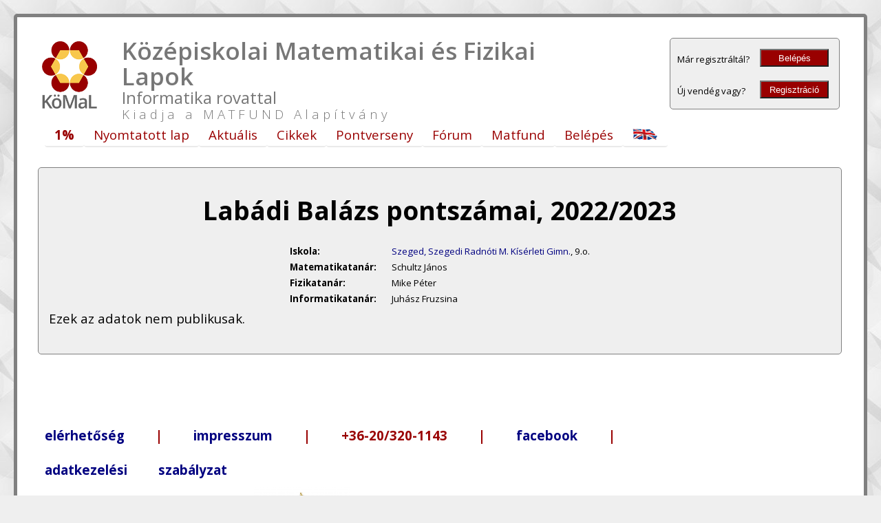

--- FILE ---
content_type: text/html
request_url: https://www.komal.hu/eredmeny/eredmeny.h.shtml?a=pont&ev=2022&versenyzo=v9999001109
body_size: 3874
content:
<!DOCTYPE html>
<html>
<head>
  <meta http-equiv="Content-Type" content="text/html; charset=utf-8" />
  <title>Labádi Balázs pontszámai</title>
  <link href="/include/komal2-desktop.css" rel="stylesheet" type="text/css" />
  <link href="https://fonts.googleapis.com/css?family=Caudex:700|Open+Sans:700,300,600,400&subset=latin,latin-ext" rel="stylesheet" type="text/css">
    
  <script type="text/javascript"
    src="https://cdnjs.cloudflare.com/ajax/libs/mathjax/2.7.1/MathJax.js?config=TeX-AMS-MML_HTMLorMML">
      
    MathJax.Hub.Config({
      showProcessingMessages: false,
      jax: ["input/TeX", "output/HTML-CSS"],
      tex2jax: {
      inlineMath: [ ["&tex;","&xet;"], ['$','$'], ["\\(","\\)"] ],
      displayMath: [ ['$$','$$'] ],
      processEscapes: true
    },
    TeX: {
      Macros: {
        sgn:  "{\\mathop{\\rm sgn\\,}\\nolimits}",
        sign:  "{\\mathop{\\rm sign\\,}\\nolimits}",
        re:  "{\\mathop{\\rm Re}\\nolimits}",
        im:  "{\\mathop{\\rm Im}\\nolimits}",
        tg:  "{\\mathop{\\rm tg\\,}\\nolimits}",
        ctg:  "{\\mathop{\\rm ctg\\,}\\nolimits}",
        arctg: "{\\mathop{\\rm arctg\\,}\\nolimits}",
        arccot: "{\\mathop{\\rm arccot\\,}\\nolimits}",
        arcctg: "{\\mathop{\\rm arcctg\\,}\\nolimits}",
        sh:  "{\\mathop{\\rm sh\\,}\\nolimits}",
        ch:  "{\\mathop{\\rm ch\\,}\\nolimits}",
        th:  "{\\mathop{\\rm th\\,}\\nolimits}",
        cth:  "{\\mathop{\\rm cth\\,}\\nolimits}",
        vec: ["\\overrightarrow{#1}",1]
      }
    },
    "HTML-CSS": {
      preferredFont: "STIX",
      scale: 90
    },
    "CommonHTMLa": {
      preferredFont: "STIX",
      scale: 100
    }});
      
    MathJax.Hub.Config({ TeX: { extensions: ["color.js"] }});
  </script>

</head>
  
<body>
  <container id="container">
    <div style="width:100%; display:block">
      <titles-logo id="logo-tit" onclick="location.href='https://www.komal.hu/';">
	<img class="kmllogo" id="logo-img" src="/kep/PC/komal_logo_voros.png" width="150px">
      </titles-logo>
      
      <titles-middle id="titles-mid" onclick="location.href='https://www.komal.hu/';">
	<span class="header1" id="header1">Középiskolai Matematikai és Fizikai Lapok</span>
	<br><span class="header2" id="header2">Informatika rovattal</span>
	<br><span class="header3" id="header3">Kiadja a MATFUND Alapítvány</span>
      </titles-middle>
      
      <titles-login>
	<table border=0 cellpadding="5px" cellspacing=0 width="100%">
  <tbody>
    <tr>
      <td align="left"><span><font size="-1">Már regisztráltál?</font></span></td>
      <td align="right"><a href="/u?a=login"><button  class="login">Belépés</button></a></td>
    </tr>
    <tr>
      <td align="left"><span><font size="-1">Új vendég vagy?</font></span></td>
      <td align="right"><a href="/u?a=reg"><button  class="login">Regisztráció</button></a></td>
    </tr>
  </tbody>
</table>

      </titles-login>
    </div>
    <div style="width:100%; display:block">
      <menu>    <ul id="drop-nav" class="kmlmenu">
      <li class="kmlmenu"><a class="kmlmenu" href="https://www.komal.hu/matfund/egyszazalek2024-02.h.shtml"><blink><b>1%</b></blink></a>
        <ul class="kmlmenu">
          <li class="kmlmenu"><a class="kmlmenu" href="https://www.komal.hu/matfund/egyszazalek2022-02.h.shtml"><img src="/kep/reklam/apehman2.gif"></a></li>
        </ul>
      </li>
      <li class="kmlmenu"><a class="kmlmenu" href="https://www.komal.hu/a_lap.h.shtml">Nyomtatott&nbsp;lap</a>
        <ul class="kmlmenu">
          <li class="kmlmenu"><a class="kmlmenu" href="https://www.komal.hu/oldal?lap=miazakomal">Mi&nbsp;az&nbsp;a&nbsp;KöMaL?</a></li>
          <li class="kmlmenu"><a class="kmlmenu" href="https://www.komal.hu/megrendelolap/reszletek.h.shtml">Megrendelés</a></li>
          <li class="kmlmenu"><a class="kmlmenu" href="https://www.komal.hu/lap/aktualis.h.shtml">A&nbsp;legújabb&nbsp;szám</a></li>
          <li class="kmlmenu"><a class="kmlmenu" href="https://www.komal.hu/lap/korabbilapok.h.shtml">Korábbi&nbsp;számok</a></li>
          <li class="kmlmenu"><a class="kmlmenu" href="https://www.komal.hu/kiadvany/kiadvanyok.h.shtml">Kiadványaink</a></li>
          <li class="kmlmenu"><a class="kmlmenu" href="https://www.komal.hu/lap/archivum.h.shtml">Archívum</a></li>
          <li class="kmlmenu"><a class="kmlmenu" href="https://www.komal.hu/info/impresszum.h.shtml">Impresszum</a></li>
          <li class="kmlmenu"><a class="kmlmenu" href="https://www.komal.hu/info/cimek.h.shtml">Elérhetőségeink</a></li>
        </ul>
      </li>
      <li class="kmlmenu"><a class="kmlmenu" href="https://www.komal.hu/hirek.h.shtml">Aktuális</a>
        <ul class="kmlmenu">
          <li class="kmlmenu"><a class="kmlmenu" href="https://www.komal.hu/hirek/ericsson/index.h.shtml">Ericsson-díj</a></li>
          <li class="kmlmenu"><a class="kmlmenu" href="https://www.komal.hu/hirek/anket/index.h.shtml">Ifjúsági&nbsp;Ankét</a></li>
          <li class="kmlmenu"><a class="kmlmenu" href="https://www.komal.hu/hirek/verseny/index.h.shtml">Versenyek</a></li>
          <li class="kmlmenu"><a class="kmlmenu" href="https://www.komal.hu/oldal?lap=VersenyNaptar-2025-2026">Versenynaptár</a></li>
          <li class="kmlmenu"><a class="kmlmenu" href="https://www.komal.hu/hirek/linkek.h.shtml">Linkek</a></li>
        </ul>
      </li>
      <li class="kmlmenu"><a class="kmlmenu" href="https://www.komal.hu/cikkek.h.shtml">Cikkek</a>
        <ul class="kmlmenu">
          <li class="kmlmenu"><a class="kmlmenu" href="https://www.komal.hu/cikkek/cikklista.h.shtml">Cikkeink</a></li>
          <li class="kmlmenu"><a class="kmlmenu" href="https://www.komal.hu/cikkek/trukkos/trukkos.h.shtml">Trükkös&nbsp;bizonyítások</a></li>
        </ul>
      </li>
      <li class="kmlmenu"><a class="kmlmenu" href="https://www.komal.hu/verseny.h.shtml">Pontverseny</a>
        <ul class="kmlmenu">
          <li class="kmlmenu"><a class="kmlmenu" href="https://www.komal.hu/verseny/kiiras.h.shtml">Versenykiírás</a></li>
          <li class="kmlmenu"><a class="kmlmenu" href="https://www.komal.hu/verseny/feladatok.h.shtml">Feladatok</a></li>
          <li class="kmlmenu"><a class="kmlmenu" href="https://www.komal.hu/eredmeny">Eredmények</a></li>
          <li class="kmlmenu"><a class="kmlmenu" href="https://www.komal.hu/verseny/korabbi.h.shtml">Korábbi&nbsp;évek</a></li>
          <li class="kmlmenu"><a class="kmlmenu" href="https://www.komal.hu/verseny/tudnivalok.h.shtml">Tudnivalók</a></li>
          <li class="kmlmenu"><a class="kmlmenu" href="https://www.komal.hu/tablok/">Arcképcsarnok</a></li>
        </ul>
      </li>
      <li class="kmlmenu"><a class="kmlmenu" href="https://www.komal.hu/forum">Fórum</a>
        <ul class="kmlmenu">
          <li class="kmlmenu"><a class="kmlmenu" href="https://www.komal.hu/forum?a=tl">Témák</a></li>
          <li class="kmlmenu"><a class="kmlmenu" href="https://www.komal.hu/forum?a=to&tid=1">Moderátori&nbsp;közlemények</a></li>
          <li class="kmlmenu"><a class="kmlmenu" href="https://www.komal.hu/forum?a=szab">Játékszabályok</a></li>
          <li class="kmlmenu"><a class="kmlmenu" href="https://www.komal.hu/forum?a=info">Technikai&nbsp;info</a></li>
          <li class="kmlmenu"><a class="kmlmenu" href="https://www.komal.hu/forum?a=tk">TeX&nbsp;tanfolyam</a></li>
        </ul>
      </li>
      <li class="kmlmenu"><a class="kmlmenu" href="https://www.komal.hu/matfund/matfund.h.shtml">Matfund</a></li>
      <li class="kmlmenu"><a class="kmlmenu" href="https://www.komal.hu/u?a=login">Belépés</a>
        <ul class="kmlmenu">
          <li class="kmlmenu"><a class="kmlmenu" href="https://www.komal.hu/u?a=reg">Regisztráció&nbsp;(nevezés&nbsp;a&nbsp;versenyre)</a></li>
          <li class="kmlmenu"><a class="kmlmenu" href="https://www.komal.hu/u?a=upw1">Elfelejtett&nbsp;jelszó&nbsp;pótlása</a></li>
          <li class="kmlmenu"><a class="kmlmenu" href="https://www.komal.hu/u?a=login">Bejelentkezés</a></li>
        </ul>
      </li>
      <li class="kmlmenu"><a class="kmlmenu" href="https://www.komal.hu/?language=en"><img src="/kep/PC/flag_en.png" width=37 height=17 align="bottom" border=0></a></li>
    </ul></menu>
    </div>
  <!-- <breadcrumb></breadcrumb> -->
  <break></break>
<div id="main" style="display:block; margin:15px 0px 0px 0px;">
<box33>
<h1>Labádi Balázs pontszámai, 2022/2023</h1><p>
<center><table class="eredm_tan"><tbody>
<tr><th class="eredm_tan">Iskola:</td><td class="eredm_tan"><a href="https://www.komal.hu/eredmeny?a=iskola&ev=2022&iskola=81">Szeged, Szegedi Radnóti M. Kísérleti Gimn.</a>, 9.o.</td></tr>
<tr><th class="eredm_tan">Matematikatanár:</td><td class="eredm_tan">Schultz János</td></tr>
<tr><th class="eredm_tan">Fizikatanár:</td><td class="eredm_tan">Mike Péter</td></tr>
<tr><th class="eredm_tan">Informatikatanár:</td><td class="eredm_tan">Juhász Fruzsina</td></tr>
</tbody></table></center>
</tbody></table></center>
</tbody></table></center>
</tbody></table></center>
</tbody></table></center>
</tbody></table></center>
</tbody></table></center>
</tbody></table></center>
</tbody></table></center>
</tbody></table></center>
</tbody></table></center>
</tbody></table></center>
</tbody></table></center>
</tbody></table></center>
</tbody></table></center>
</tbody></table></center>
</tbody></table></center>
</tbody></table></center>
</tbody></table></center>
</tbody></table></center>
</tbody></table></center>
</tbody></table></center>
</tbody></table></center>
</tbody></table></center>
</tbody></table></center>
</tbody></table></center>
</tbody></table></center>
</tbody></table></center>
</tbody></table></center>
</tbody></table></center>
Ezek az adatok nem publikusak.
</box33></div>

<break></break>

<iframe src="https://www.facebook.com/plugins/likebox.php?href=https%3A%2F%2Fwww.facebook.com%2Fpages%2FK%25C3%25B6MaL%2F139219426144264&amp;width=292&amp;colorscheme=light&amp;show_faces=false&amp;stream=false&amp;header=false&amp;height=62" scrolling="no" frameborder="0" style="border:none; overflow:hidden; width:292px; height:62px; float:left" allowTransparency="true"></iframe>

<footer>
  <a class="kmlmenu" href="/info/cimek.h.shtml">elérhetőség</a> |
  <a class="kmlmenu" href="/info/impresszum.h.shtml">impresszum</a> |
  +36-20/320-1143 |
  <a class="kmlmenu" href="https://www.facebook.com/K%C3%B6MaL-K%C3%B6z%C3%A9piskolai-Matematikai-%C3%A9s-Fizikai-Lapok-Informatika-rovattal-139219426144264/" target="_new">facebook</a> |
  <a class="kmlmenu" href="/oldal?lap=AdatkezelesiTajekoztato">adatkezelési&nbsp;szabályzat</a>
	
  <div><center>

    <div style="height:60px;width=60px;display:inline-block">
      <A HREF="https://www.elte.hu/" target="blank">
	<IMG SRC="/kep/egyeb/elte_fekvo_kek_logo.png" ALT="ELTE" border=0 height=48  ALIGN=ABSCENTER>
      </A>
    </div>

	<div style="height:60px;width=60px;display:inline-block">
      <IMG SRC="/kep/egyeb/KIM.jpg" ALT="Kulturális és Innovációs Minisztérium" 
	  border=0 height=70  ALIGN=ABSCENTER>
    </div>

    <div style="height:60px;width=60px;display:inline-block">
      <A HREF="https://tehetsegprogram.tehetseg.hu/">
	<IMG SRC="/kep/egyeb/nemztehprog.jpg" ALT="Nemzeti Tehetség Program" border=0 height=50 width=200 ALIGN=ABSCENTER target="blank">
      </A>
    </div>
	
    <div style="height:60px;width=50px;display:inline-block">
      <A HREF="https://www.ericsson.hu/" target="blank">
	<IMG SRC="/kep/egyeb/ERI_vertical_RGB.svg" ALT="Ericsson" border=0 height=48 width=60 ALIGN=ABSCENTER>
      </A>
    </div>

    <div style="height:60px;width=60px;display:inline-block">
      <A HREF="https://www.cognex.com/en-hu" target="blank">
	<IMG SRC="/kep/egyeb/cognexlogoblack.jpg" ALT="Cognex" border=0 height=20  ALIGN=ABSCENTER>
      </A>
    </div>
	
	<div style="height:60px;width=60px;display:inline-block">
      <IMG SRC="/kep/egyeb/NEA_ME_BGA.png" 
	  border=0 height=70  ALIGN=ABSCENTER>
    </div>
	
	<!--<div style="height:60px;width=60px;display:inline-block">
      <a target=_blank href="http://civil.info.hu/web/nea/">
	<img src=/kep/reklam/nea-01.png border=0 width=150 ALIGN=ABSCENTER>
      </a>
    </div>
	
	<div style="height:60px;width=60px;display:inline-block">
      <IMG SRC="/kep/egyeb/ME_logo_szines_HU_440x270.png" ALT="Miniszterelnökség"
	  border=0 height=70  ALIGN=ABSCENTER>
    </div>
	
	<div style="height:60px;width=60px;display:inline-block">
      <IMG SRC="/kep/egyeb/CSFTNM_logo-1.png" ALT="Családokért Felelős Tárca Nélküli Miniszter" border=0 height=70  ALIGN=ABSCENTER>
    </div>-->
	

    <div style="height:60px;width=60px;display:inline-block">
      <A HREF="https://www.emet.gov.hu/" target="blank">
	<IMG SRC="/kep/egyeb/emet_logo_szines.jpg" ALT="Emberi Erőforrás Támogatáskezelő" border=0 height=70  ALIGN=ABSCENTER>
      </A>
    </div>
	
    <!--<div style="height:60px;width=60px;display:inline-block">
      <IMG SRC="/kep/egyeb/EMMI-logo.jpg" ALT="Emberi Erőforrások Minisztériuma" 
	  border=0 height=70  ALIGN=ABSCENTER>
    </div>-->

	 <div style="height:60px;width=60px;display:inline-block">
      <A HREF="https://www.petofiugynokseg.hu/">
	<IMG SRC="/kep/egyeb/PKÜ_logo.png" ALT="Petőfi Kulturális Ügynökség" border=0 height=90 ALIGN=ABSCENTER target="blank">
      </A>
    </div>

    <div style="height:60px;width=60px;display:inline-block">
      <A HREF="https://hiflylabs.hu">
	<IMG SRC="/kep/egyeb/hiflylabs.png" border=0 height=25 ALIGN=ABSCENTER target="blank">
      </A>
    </div>

<!--    <div style="height:60px;width=60px;display:inline-block">
      <A HREF="http://www.energia.mta.hu/hu/" target="blank">
	<IMG SRC="/kep/egyeb/ek_logo.png" ALT="MTA Energiatudományi Kutatóközpont" border=0 height=48  ALIGN=ABSCENTER>
      </A>
    </div>

    <div style="height:60px;width=60px;display:inline-block">
      <A HREF="http://wigner.mta.hu/" target="blank">
	<IMG SRC="/kep/egyeb/Wigner_logo.gif" ALT="MTA Wigner Fizikai Kutatóközpont" border=0 height=48  ALIGN=ABSCENTER>
      </A>
    </div> -->

        <div style="height:60px;width=60px;display:inline-block">
      <A HREF="https://www.nka.hu/" target="blank">
	<IMG SRC="/kep/egyeb/NKA_logo_2012_CMYK.jpg" ALT="Nemzeti Kulturális Alap" border=0 height=48  ALIGN=ABSCENTER>
      </A>
    </div>

    <!--<div style="height:60px;width=60px;display:inline-block">
	<A HREF="https://www.montanat.com/" target="blank">
	<IMG SRC="/kep/egyeb/montana.jpg" ALT="Montana" border=0 height=13 ALIGN=ABSCENTER>
      </A>
    </div>-->

    <!--<div style="height:60px;width=60px;display:inline-block">
    </div>-->

	<div style="height:60px;width=60px;display:inline-block">
      <A HREF="https://www.morganstanley.com/about-us/global-offices/hungary/" target="blank">
	  <IMG SRC="/kep/egyeb/morgan-stanley.jpg" ALT="Morgan Stanley" border=0 height=38  ALIGN=ABSCENTER></A>
    </div>
	
</center></div>
</footer>
	
</container>

<script type="text/javascript">
  var _gaq = _gaq || [];
  _gaq.push(['_setAccount', 'UA-46439144-1']);
  _gaq.push(['_trackPageview']);
  (function() {
    var ga = document.createElement('script'); ga.type = 'text/javascript'; ga.async = true;
    ga.src = ('https:' == document.location.protocol ? 'https://ssl' : 'https://www') + '.google-analytics.com/ga.js';
    var s = document.getElementsByTagName('script')[0]; s.parentNode.insertBefore(ga, s);
  })();
</script>

<script src="/tail.js" type="text/javascript"></script>
    
</body>
</html>


--- FILE ---
content_type: text/css
request_url: https://www.komal.hu/include/komal2-desktop.css
body_size: 3339
content:
@charset "utf-8";

body {
    background-color: #efefef;
    font-family: "Open Sans";
    font-size: 14pt;
    line-height: 1.2;
    color: #990000;
    background-image: url(/kep/PC/bgimage.jpg);
    margin: 0;
    text-align:center;
    padding: 20px;
    page-break-inside: auto;
}

body.plain {
    background-color: #ffffff;
    font-family: "Open Sans";
    font-size: 14pt;
    line-height: 1.2;
    color: #000000;
    background-image: none;
    margin: 0;
    text-align: justify;
    padding: 15px;
    page-break-inside: auto;
}

container {
    background-color: #ffffff;
    border-radius: 5px;
    min-width: 320px;
    width: calc(100% - 50px);
    display: inline-block;
    border: 5px solid gray;
    padding: 20px 20px 20px 20px;
    text-align:left;
    page-break-inside: auto;
}


titles-logo {
    width: 100px;
    display: inline-block;
    float: left;
    margin: 15px 15px 5px 15px;
    text-align: center;
}

img {
    max-width: 100%;
}

img.kmllogo {
    width: 98px;
    height: 120px;
    border: 0px;
}

titles-middle {
    width: calc(90% - 360px);
    min-width: 240px;
    min-height: 110px;
    display: inline-block;
    text-align: left;
    padding: 10px 10px 5px 20px;
    margin: 0px;
    vertical-align: text-bottom;
    color: #777;
    /* background-color: #e0ffe0; */
}

span.header1 {
    font-size: 26pt;
    font-weight: 600;
    line-height: 28pt;
}
span.header2 {
    font-size: 18pt;
}
span.header3 {
    font-size: 14pt;
    font-weight: 100;
    letter-spacing: 5px;
}

titles-login {
    width: 200;
    min-width: 200;
    max-width: 200;
    display: inline-block;
    float: right;
    background-color: #efefef;
    border: 1px solid gray;
    border-radius: 5px;
    padding: 5px 5px 5px 5px;
    margin: 10px 15px 15px 10px;
    color: black;
    text-align:center;
}


menu {
    /*background-color: #990000;
	border-radius: 5px;*/
    /*width: 85%;*/
    text-align: left;
    display: inline-block;
    margin: 0px 20px 0px 0px;
    padding: 0px 0px 0px 20px;
}

#ol	{margin: 0px 0px 0px 135px;}

#drop-nav li ul li {border-top: 0px; text-align: left; z-index: 10; } 

ul.kmlmenu {list-style: none; padding: 0px; }
ul.kmlmenu li {display: block; position: relative; float: left; border: 0px;  }
li.kmlmenu ul {display: none;}
ul.kmlmenu li a.kmlmenu:link, a.kmlmenu:visited {display: block; padding: 3px 14px 5px 14px; border-bottom: 2px solid #eaeaea; text-decoration: none; white-space: nowrap; color: #990000; border-radius: 4px;  }
ul.kmlmenu li a.kmlmenu:hover {text-decoration: none; color: white; border-bottom-color: gray; background-color: #990000;  border-radius: 4px;  }

ul.kmlmenu {list-style: none; padding: 0px; margin: 0px;   }
ul.kmlmenu li li {display: block; position: relative; float: left; border:0px; background-color: #e3e0c2; box-shadow: 0px 0px 10px #fff;  }
li.kmlmenu li ul {display: none;}

ul.kmlmenu li li a.kmlmenu:link, a.kmlmenu:visited {display: block; text-decoration: none; white-space: nowrap; color: #990000; padding: 3px 10px 5px 10px;   }
ul.kmlmenu li li a.kmlmenu:hover {text-decoration: none; color: white;  }

li.kmlmenu:hover ul {display: block; position: absolute;  }
li.kmlmenu:hover li {float: none;  }
li.kmlmenu:hover a.kmlmenu {text-decoration: none;  }
li.kmlmenu:hover li a.kmlmenu:hover {text-decoration: none;  }

.flag {margin-left: 55px; }
	

breadcrumb {
    width: 95%;
    color: gray;
    display: inline-block;
    padding: 5px 10px 5px 0px;
    vertical-align: text-bottom;
    text-align: left;
    font-size: 12pt;
    font-weight: 700;
    margin: 0px 10px -10px 0px;
}

a.breadcrumb {
    float: right;
    font-color: gray;
    color: gray;
    font-size: 12pt;
    font-weight: 700;
    padding: 0px 30px 0px 0px;
}

a.breadcrumb:link {
    float: right;
    font-color: gray;
    color: gray;
    font-size: 12pt;
    font-weight: 700;
    padding: 0px 30px 0px 0px;
}

a.breadcrumb:visited {
    float: right;
    color: gray;
    font-color: gray;
    font-size: 12pt;
    font-weight: 700;
    padding: 0px 30px 0px 0px;
}

footer {
    color: #990000;
    width: 95%;
    display: inline-block;
    line-height: 50px;
    vertical-align: text-bottom;
    font-size: 14pt;
    font-weight: 700;
    word-spacing: 40px;
    margin: 20px;
}



box13 {
    display: inline-block;
    float: left;
    width: calc(33.3% - 52px);
    height: auto;
    min-width: 220px;
    min-height: 240px;
    border: 1px solid gray;
    border-radius: 5px;
    padding: 15px 15px 15px 15px;
    margin: 10px 10px 10px 10px;
    background-color: #efefef;
    text-align: justify;
    color: black;
    position: relative;
}

box13:hover {
    background-color: #f8f8f8;
}

box23 {
    display: inline-block;
    float: left;
    width: calc(66.6% - 52px);
    height: auto;
    min-width: 220px;
    min-height: 240px;
    border: 1px solid gray;
    border-radius: 5px;
    padding: 15px 15px 15px 15px;
    margin: 10px 10px 10px 10px;
    background-color: #efefef;
    text-align: justify;
    color: black;
    position: relative;
}

box23:hover {
    background-color: #f8f8f8;
}

box33 {
    display: block;
    float: left;
    width: calc(100% - 52px);
    height: auto;
    min-width: 220px;
    min-height: 240px;
    border: 1px solid gray;
    border-radius: 5px;
    padding: 15px 15px 15px 15px;
    margin: 10px 10px 10px 10px;
    background-color: #efefef;
    text-align: justify;
    color: black;
    position: relative;
    page-break-inside: auto;
}

box33x {
    display: block;
    float: left;
    width: calc(100% - 52px);
    height: auto;
    min-width: 220px;
    min-height: 240px;
    border: 1px solid gray;
    border-radius: 5px;
    padding: 15px 15px 15px 15px;
    margin: 10px 10px 10px 10px;
    background-color: #efefef;
    text-align: justify;
    color: black;
    position: relative;
    page-break-inside: auto;
}

.feher         { background-color: #f8f8f8; }
.feher:hover   { background-color: #ffffff; }
.szurke        { background-color: #efefef; }
.szurke:hover  { background-color: #f8f8f8; }

.cian          { background-color: #c0e8e8; }
.cian:hover    { background-color: #d0f0f0; }
.lila          { background-color: #d0d0e0; }
.lila:hover    { background-color: #d8d8f0; }
.vaj           { background-color: #ffffe0; }
.vaj:hover     { background-color: #fffff0; }
.narancs       { background-color: #f0c8b0; }
.narancs:hover { background-color: #f0d8c0; }
.zold          { background-color: #c0e0c0; }
.zold:hover    { background-color: #d0e8d0; }
.piros         { background-color: #f0a0a0; }
.piros:hover   { background-color: #f8b0b0; }
.rozsa         { background-color: #efcfcf; }
.rozsa:hover   { background-color: #ffdfdf; }
.sarga         { background-color: #efefc0; }
.sarga:hover   { background-color: #f4f4d0; }
.kek           { background-color: #d0e8ff; }
.kek:hover     { background-color: #e0f0ff; }

.barna         { background-color: #988060; }
.barna:hover   { background-color: #a08868; }
.drapp         { background-color: #c0a860; }
.drapp:hover   { background-color: #d0b860; }
.bezs          { background-color: #d0d0b0; }
.bezs:hover    { background-color: #e0e0b0; }

h1 { text-align: center;  }
box13 h1 { text-align: center;  }
box13 h2 { text-align: left;  }
box13 h3 { text-align: left;  }
box23 h1 { text-align: center;  }
box23 h2 { text-align: left;  }
box23 h3 { text-align: left;  }
box33 h1 { text-align: center;  }
box33 h2 { text-align: left;  }
box33 h3 { text-align: left;  }


box13 img.right {
    float:      right;
    height:     220px;
    margin:     10px 10px 5px 15px;
}
   
box23 img.right {
    float:      right;
    height:     220px;
    margin:     10px 10px 10px 15px;
}
   
box13 img.left {
    float:      left;
    height:     220px;
    margin:     10px 15px 5px 10px;
}
   
box23 img.left {
    float:      left;
    height:     220px;
    margin:     10px 15px 10px 10px;
}
   
box13 img.center {
    display:    block;
    margin:     auto;
    height:     130px;
    margin:     0px 0px 0px 0px;
    border:     0px;
}
   
box23 img.center {
    display:    block;
    margin:     auto;
    height:     130px;
    margin:     0px 0px 0px 0px;
    border:     0px;
}

box13 img.Vbal {
    height:   15px;
    width:    8px;
    position: absolute;
    bottom:   120px;
    left:     5px;
    zIndex:   8;
}

box13 img.Vjobb {
    height:   15px;
    width:    8px;
    position: absolute;
    bottom:   120px;
    right:    5px;
    zIndex:   8;
}

div.ajanlo {
    width:      calc(100%-40px);
    min-width:  200px;
    height:     calc(100%-10px);
    min-height: 180px;
    display:    block;
    position:   relative;
    overflow:   hidden;
    margin:     -10px 5px 0px 5px;
    padding:    0px 0px 0px 0px;
}

div.ajanlooldal {
    min-width:  100%;
    min-height: 100%;
    max-width:  100%;
    max-height: 100%;
    position:   absolute;
    overflow:   hidden;
    margin:     0px 0px 0px 0px;
    padding:    0px 0px 0px 0px;
}

div.ajanlooldal img.right {
    float:      right;
    height:     180px;
    margin:     0px 0px 0px 10px;
}
   
div.ajanlooldal img.left {
    float:      right;
    height:     180px;
    margin:     0px 10px 0px 0px;
}

break {
    display: block;
    float: left;
    min-width: 100%;
    width: 100%;
    min-height: 1px;
    max-height: 1px;
    height: 1px;
   
    /* background-color: black; */
}

.soft-break {
    /* background-color: red; */
}

   
p  { tex-align:  justify; }

p.footnote  { font-size: 10pt; }

a.forumtema:link {
  color: #0000e0;
}

a.forumtema:visited {
  color: #0000a0;
}

a {
    outline: none;
    text-decoration: none
}

a:link {
  color: #000080;
}

a:visited {
  color: #000080;
}


div.eredmindex_ev {
    display:block;
    min-width:100%;
    width:100%;
    float:left;
    padding:10px 0px 10px 0px;
}

div.eredmindex_tgy {
    display:inline-block;
    float:left;
}

table.feldolg {
    border: none;
    margin: 5px 5px 5px 5px;
}

th.feldolg {
    padding: 5px 10px 5px 15px;
    margin: 0px 0px 0px 0px;
    text-align: left;
    vertical-align: top;
    font-size: 12pt;
}

td.feldolg {
    padding: 5px 5px 5px 15px;
    margin: 0px 0px 0px 0px;
    text-align: justify;
    vertical-align: top;
    font-size: 10pt;
}

font.HLsrc {
    color:  #006000;
    font-size:   16pt;
    font-weight:  600;
}

font.HLomaga {
    color:        #600000;
    font-size:    16pt;
    font-weight:  800;
}


table.eredm {
    border: 1px solid gray;
    margin: 10px 10px 10px 10px;
    padding: 0px 0px 0px 0px;
    border-collapse:  collapse;
}

th.eredm {
    border: 1px solid gray;
    margin: 0px 0px 0px 0px;
    padding: 5px 5px 5px 5px;
    text-align: left;
    vertical-align: top;
    font-size:   12pt;
    font-weight:  600;
}

td.eredm {
    border: 1px solid gray;
    margin: 0px 0px 0px 0px;
    padding: 5px 5px 5px 5px;
    text-align: justify;
    vertical-align: top;
    font-size:   12pt;
    font-weight:  300;
}

img.versenyzo_kep {
    display: inline;
    width: 80px;
    height: 100px;
    border: 0px;
    vertical-align: text-bottom;
}

table.eredm_tan {
    border: none;
    margin: 5px 5px 5px 5px;
}

th.eredm_tan {
    padding: 3px 10px 3px 5px;
    margin: 0px 0px 0px 0px;
    text-align: left;
    vertical-align: top;
    font-size: 10pt;
}

td.eredm_tan {
    padding: 3px 5px 3px 10px;
    margin: 0px 0px 0px 0px;
    text-align: justify;
    vertical-align: top;
    font-size: 10pt;
}



form {
	font-size: 16px;
	line-height: 14pt;
	}

input {
    height: 26px;
    margin: 10px 0px 0px 0px;
}


input[type=text] {
    width: 90%;
    height: 26px;
    background-color: white;
    color: #800000;
    /* color: gray; */
    border: 1px solid gray;
    border-radius: 5px;
    padding: 0px 10px 0px 10px;
}

::-webkit-input-placeholder { color: #404040; }
::-moz-placeholder          { color: #404040; }
:-ms-input-placeholder      { color: #404040; }
:-moz-placeholder           { color: #404040; }

input[type=password] {
    width: 100%;
    height: 26px;
    background-color: white;
    color: #800000;
    border: 1px solid gray;
    border-radius: 5px;
    padding: 0px 10px 0px 10px;
}
	
input[type=submit] {
    width: 90px;
    display: block;
    height: 26px;
    background-color: #990000;
    color: white;
    float: right;
    cursor: pointer;
    margin: 0px 0px 0px 0px;
}

input::placeholder { color: #c08080; }

button {
    display: inline-block;
    width: 120px;
    height: 26px;
    background-color: #990000;
    color: white;
    text-color: white;
    cursor: pointer;
    margin: 5px 5px 5px 5px;
}

button.login {
    width:100px;
}


hr { 
    margin-left:       0%;
    margin-right:      0%;
    border-style:      inset;
    color:             gray;
    background-color:  gray;
    height:            1px;
    border-width:      0;
} 


button.be {
    display:           inline;
    float:             none;
    width:             30px;
    height:            25px;
    padding:           0px 0px 0px 0px;
    background-color:  #0a0;
    font-size:         8pt;
    line-height:       6pt;
    text-align:        center;
}

button.ki {
    display:           inline;
    float:             none;
    width:             30px;
    height:            25px;
    padding:           0px 0px 0px 0px;
    background-color:  #c00;
    font-size:         8pt;
    line-height:       6pt;
    text-align:        center;
}

button.Fbe {
    display:           inline;
    float:             none;
    width:             30px;
    height:            22px;
    padding:           0px 0px 0px 0px;
    background-color:  #080;
    font-size:         8pt;
    line-height:       6pt;
    text-align:        center;
}

button.Fki {
    display:           none;
    float:             none;
    width:             30px;
    height:            22px;
    padding:           0px 0px 0px 0px;
    background-color:  #888;
    font-size:         8pt;
    line-height:       6pt;
    text-align:        center;
}


input[type=radio]:not(old) {
  width   : 28px;
  margin  : 0;
  padding : 0;
  opacity : 0;
}

input[type=radio]:not(old) + label {
  display      : inline-block;
  margin-left  : -28px;
  padding-left : 28px;
  background   : url('/kep/PC/checks.png') no-repeat 0 0;
  line-height  : 20px;
}

input[type=radio]:not(old):checked + label {
  background-position : 0 -48px;
}

input[type=checkbox]:not(old) {
    width   : 28px;
    margin  : 0;
    padding : 0;
    opacity : 0;
}

input[type=checkbox]:not(old) + label {
  display      : inline-block;
  margin-left  : -28px;
  padding-left : 28px;
  background   : url('/kep/PC/checks.png') no-repeat 0 0;
  line-height  : 20px;
}

input[type=checkbox]:not(old):checked + label {
  background-position : 0 -24px;
}





box_ads {
    background-image: url(/kep/PC/ads.png);
    width: 30%;
    height: 220px;
    display: inline-block;
    float: left;
    border: 1px solid gray;
    border-radius: 5px;
    margin: 20px 0px 0px 20px;
    color: black;
    cursor: pointer;
}	
	
box1-3 {
    background-color: #efefef;
    width: calc(33.3% - 52px);
    min-width: 220px;
    min-height: 240px;
    display: inline-block;
    float: left;
    border: 1px solid gray;
    border-radius: 5px;
    padding: 15px 15px 15px 15px;
    margin: 10px 10px 10px 10px;
    color: black;
    text-align:left;
}

box2-3 {
    background-color: #efefef;
    width: calc(66.6% - 52px);
    min-width: 220px;
    min-height: 240px;
    display: inline-block;
    float: left;
    border: 1px solid gray;
    border-radius: 5px;
    padding: 15px 15px 15px 15px;
    margin: 10px 10px 10px 10px;
    color: black;
    text-align:left;
}

box2-3 img {margin-right: 15px;}
	
box3-3 {
/*
    background-color: #fffff0;
*/
    background-color: #efefef;
    width: calc(100% - 52px);
    min-height: 220px;
    display: inline-block;
    border: 1px solid gray;
    border-radius: 5px;
    text-align: left;
    padding: 15px 15px 15px 15px;
    margin: 10px 10px 10px 10px;
    color: black;
    text-align:left;
}


.kmlbox {
    background-color: #efefef;
    width: calc(33.3% - 52px);
    min-width: 220px;
    min-height: 240px;
    display: inline-block;
    float: left;
    border: 1px solid gray;
    border-radius: 5px;
    padding: 15px 15px 15px 15px;
    margin: 10px 10px 10px 10px;
    color: black;
    text-align:left;
}





.boxtitle {
	font-size: 22pt;
	font-weight: 400;
	line-height: 28pt;
	color: #990000;
	}


	

table.tex-table {
    border: 1px solid #000080;
    border-collapse: collapse;
    background-color: #ffffe0;
    padding: 5px 5px 5px 5px;
} 

td.tex-table,th.tex-table {
    border: 1px solid #000080;
    padding: 5px 5px 5px 5px;
    text-align: center;
    vertical-align: middle;
}

ttk-tbox {
	min-width: 40%;
	display: inline-block;
        border: 1px solid gray;
	border-radius: 5px;
	padding: 5px 5px 5px 5px;
	text-align: center;
	margin: 5px 5px 5px 5px;
	background-color: #ffffe0;
	color: black;
	}

table.ttk-table {
    border: 0;
    padding: 5px 5px 5px 5px;
} 

th.ttk-table {
    border: 0;
    padding: 0px 10px 0px 5px;
    text-align: center;
    vertical-align: middle;
} 

td.ttk-table {
    border: 0;
    padding: 0px 10px 0px 5px;
    text-align: left;
    vertical-align: top;
} 

ttk-texsymb {
	width: 85px;
	height: 59px;
	display: inline-block;
        border: 1px solid gray;
	border-radius: 10px;
	text-align: center;
	padding: 26px 1px 0px 1px;
	margin: 1px 1px 1px 1px;
	background-color: #ffffe0;
	color: black;
	top: 40px;
	left: 50%;
	}

ttk-texsymb3 {
	width: 85px;
	height: 85px;
	display: inline-block;
        border: 1px solid gray;
	border-radius: 10px;
	text-align: center;
	padding: 0px 1px 0px 1px;
	margin: 1px 1px 1px 1px;
	background-color: #ffffe0;
	color: black;
	top: 40px;
	left: 50%;
	}

ttk-texsymb3w {
	width: 240px;
	height: 85px;
	display: inline-block;
        border: 1px solid gray;
	border-radius: 10px;
	text-align: center;
	padding: 0px 1px 0px 1px;
	margin: 1px 1px 1px 1px;
	background-color: #ffffe0;
	color: black;
	top: 40px;
	left: 50%;
	}

ttk-texsymb3d {
	width: 120px;
	height: 90px;
	display: inline-block;
        border: 1px solid gray;
	border-radius: 10px;
	text-align: center;
	padding: 10px 1px 1px 1px;
	margin: 1px 1px 1px 1px;
	background-color: #ffffe0;
	color: black;
	top: 40px;
	left: 50%;
	}

ttk-cbox1 {
	width: 120px;
	height: 40px;
	display: inline-block;
        border: 1px solid gray;
	border-radius: 5px;
	text-align: center;
	margin: 10px 10px 10px 10px;
	padding: 10px 1px 1px 1px;
	color: black;
	top: 20%;
}

ttk-cbox2 {
    width: 120px;
    height: 20px;
    display: inline-block;
    border: 1px solid gray;
    border-radius: 3px;
    text-align: center;
    margin: 1px 1px 1px 1px;
    padding: 1px 1px 1px 1px;
    color: black;
}

ttk-fface {
	display: inline-block;
	width: 220px;
	height: 120px;
	padding: 10px 10px 10px 10px;
        border: 1px solid gray;
	border-radius: 10px;
	text-align: center;
	margin: 5px 5px 5px 5px;
	background-color: #ffffe0;
	color: black;
	top: 20;
	left: 50%;
}

table.tex-table-ex {
    border: 1px solid #000080;
    border-collapse: collapse;
    background-color: #ffffc0;
    padding: 5px 5px 5px 5px;
} 

td.tex-table-ex {
    border: 1px solid #000080;
    padding: 5px 5px 5px 5px;
    text-align: center;
    vertical-align: middle;
}

multicol {
    -webkit-column-width: 320px;
    -moz-column-width:    320px;
    column-width:         320px;
    column-count:         3;
    text-align:           left;
}

div.honap {
    display:         inline-block;
    white-space:     nowrap;
    vertical-align:  top;
    text-align:      left;
    padding:         0px 0px 0px 0px;
    margin:          0px 0px 0px 0px;
}

div.ind10 {
    display:         block;
    white-space:     normal;
    width:           100%;
    min-width:       300px;
    padding:         0px 0px 0px 10px;
    margin:          0px 0px 0px 0px;
}



--- FILE ---
content_type: text/javascript; charset=utf-8
request_url: https://www.komal.hu/tail.js
body_size: 11386
content:

function boxUpdateSize()
{
    var c = document.getElementById("container");
    var rz = 1 / window.devicePixelRatio -1; if (rz<0) { rz = 0; }
    var w = c.clientWidth - 41 - 5*rz;
    var mw = 220;
    var bd = 53;
    var b = 3; var w1 = w*1/3-bd; var w2 = w*2/3-bd; var w3 = w-bd;
    if (w3 < mw ) { b=1; w1=mw; w2=mw; w3=mw; };
    if (w1 < mw) {
	b = 2; w1 = w*1/2-bd; w2 = w3;
	if (w1 < mw) { b = 1; w1 = w3; w2 = w3; }
    }
    
    var be1 = document.querySelectorAll('box13');
    for (var i = 0; i < be1.length; i++) { be1[i].style["width"] = w1+"px"; }
    var be2 = document.querySelectorAll('box23');
    for (var i = 0; i < be2.length; i++) { be2[i].style["width"] = w2+"px"; }
    var be3 = document.querySelectorAll('box33');
    for (var i = 0; i < be3.length; i++) { be3[i].style["width"] = w3+"px"; }

    var bl = document.getElementsByClassName("soft-break");
    for (var i = bl.length -1; i >= 0; i-- ) {
	var pr = bl[i].parentNode;
	pr.removeChild(bl[i]);
    }
    
    var ba = document.querySelectorAll('box13, box23, box33');
    if (ba.length>0) {
	var pr  = ba[0].parentNode;
	var sm = 0;
	for (var i = 0; i < ba.length; i++ ) {
	    var sz = parseInt(ba[i].nodeName.substr(3,1));
	    if (sm+sz > b) {
		var bx = document.createElement("BREAK");
		bx.className = "soft-break";
		pr.insertBefore( bx, ba[i] );
		sm = 0;
	    }
	    sm += sz;
	}
    }

    var ti = document.getElementById("titles-mid");
    var h1 = document.getElementById("header1");
    var h2 = document.getElementById("header2");
    var h3 = document.getElementById("header3");
    var lt = document.getElementById("logo-tit");
    var li = document.getElementById("logo-img");
    var tw = ti.clientWidth - 40;
    var sc = tw/720;
    if (sc<1) { sc = 1; }
    if (sc>3) { sc = 3; }
    h1.style["font-size"]   = Math.round(26*sc) + "pt";
    h1.style["line-height"] = Math.round(28*sc) + "pt";
    h2.style["font-size"]   = Math.round(18*sc) + "pt";
    h2.style["line-height"] = Math.round(20*sc) + "pt";
/*
    h3.style["font-size"]   = Math.round(14*sc) + "pt";
    h3.style["line-height"] = Math.round(15*sc) + "pt";
*/
    lt.style["width"]       = Math.round(82*sc) + "px";
    li.style["width"]       = Math.round(80*sc) + "px";
    li.style["height"]      = Math.round(99*sc) + "px";
}
window.addEventListener("resize", boxUpdateSize );
boxUpdateSize();


var adDivs = document.querySelectorAll('div.ajanlo');


var adList = [];
adList['en_cikkek'] = [' 	<a href="https://www.komal.hu/cikkek/kg/sejtauto/kutyak.e.shtml"> 	<p align="center"><img class="center" src="/kep/reklam/sejtauto.e.gif"> 	G. Kós: Dogs from planet Mars</p> 	</a>     ',' 	<a href="https://www.komal.hu/cikkek/dandelin/dandelin.e.shtml"> 	<img class="right" src="/kep/reklam/dandelin.e.gif"> 	R. Kós: Conic sections and Dandelin spheres 	</a>     ',' 	<p><A HREF="/lap/2002-ang/poncelet.e.shtml"><i>András Hraskó</i>: Poncelet\'s theorem</a></p> 	<p><A HREF="/cikkek/2004-ang/e.e.shtml"><I>G. &amp; R. Kós:</I> What makes $e$ natural?</a></po> 	<p><A HREF="/cikkek/loczy/powers/commpower.e.shtml"><I>Lajos Lóczi:</I> On commutative and associative powers</a></p>     '];
adList['hu_partner'] = [' 	<p align="center"><a href="http://metal.elte.hu/~icys/magyar/"> 	Ifjú Kutatók Nemzetközi Konferenciája (ICYS)</a>. 	</p>     ',' 	<p align="center"> 	<a href="http://www.ioling.hu/"> 		IOL (Nemzetközi Nyelvészeti Diákolimpia)  		</a>. 	</p>     ','<p align="center"><a href="https://www.gemscape.net/mikola" 	target="_blank">Mikola Sándor Fizikaverseny</a></p>','<p align="center"><a href="https://www.szilardverseny.hu/cikkek/cimke/verseny-meghirdetese" 	target="_blank">Szilárd Leó Fizikaverseny</a></p>',' 	<a href="http://ttk.to.elte.hu/matematika-alapszak"> 	<img class="right"  src="/kep/reklam/eltebanner2.gif"> 	<p>ELTE Matematika alapszak</p> 	</a>     '];
adList['hu_cikkek'] = [' 	<a href="/cikkek/dandelin/dandelin.h.shtml"> 	<img class="right"  src="/kep/reklam/dandelin.gif"> 	<p>Kúpszeletek és Dandelin-gömbök</p> 	</a>     ',' 	<p><a href="https://www.komal.hu/cikkek/fizika-mtaek/fizika-mtaek.h.shtml">A fizika határterületei (feladatok háttérinformációval)</a></p>     ',' 	<a href="https://www.komal.hu/cikkek/egyeb/torpe/torpe.h.shtml"> 	<p align="center"> 	<img class="center" src="/kep/reklam/torpe.gif"> 	Az irigy törpe és a bölcsesség köve 	</p></a>     ',' 	<a href="https://www.komal.hu/cikkek/kg/sejtauto/kutyak.h.shtml"> 	<p align="center"><img class="center" src="/kep/reklam/sejtauto.gif"> 	Kutyák a Marsról</p> 	</a>     ',' 	<a href="https://www.komal.hu/cikkek/csirmaz/grundy/grundy.h.shtml"> 	<p align="center"> 	<img class="center" src="/kep/reklam/grundy.gif"> 	Játékok és Grundy-számaik 	</p></a>     ',' 	<a href="/cikkek/KifordithatoTetraeder/tetraeder.h.shtml"> 	<p align="center"> 	<img class="center" src="/kep/reklam/tetraeder150.gif"> 	A kifordítható tetraéder</p> 	</a>     ',' 	<a href="/kiadvany/emeltszintu3.h.shtml"> 	<img class="right"  src="/kiadvany/emelt_2018-kicsi.png"> 	<p>Emelt szintű érettségi matematikából – 24 válogatott gyakorló feladatsor megoldással</p> 	</a>     '];



var adItem  = [];
var adState = [];
var adMezo1 = [];
var adMezo2 = [];
var adPos1  = [];
var adPos2  = [];
var adDelta = [];
var adCntDn = [];

function adUpdate(i) {
    var w = adDivs[i].clientWidth;
    for (var j=0; j<adItem[i].length; j++) {
	var d = document.getElementById( "ajanlat_" +i+ "_" +j);

	if (j == adMezo1[i]) {
	    d.style.visibility = "visible";
	    d.style.left = w*adPos1[i] + "px";
	    d.style.top = "0px";
	} else if (j == adMezo2[i]) {
	    d.style.visibility = "visible";
	    d.style.left = w*adPos2[i] + "px";
	    d.style.top = "0px";
	} else {
	    d.style.visibility = "hidden";
	}
    }
}

function adMoveRight(i) {
    var n = adItem[i].length;
    if (n < 2) return;
    if (adState[i] != "ready") return;
    adMezo2[i] = (adMezo1[i] +n-1) % n;
    adPos1[i] = 0;
    adPos2[i] = -1;
    adDelta[i] = +0.167;
    adState[i] = "move";
    adCntDn[i] = 19;
    adUpdate(i);
}

function adMoveLeft(i)  {
    var n = adItem[i].length;
    if (n < 2) return;
    if (adState[i] != "ready") return;
    adMezo2[i] = (adMezo1[i] +1) % n;
    adPos1[i] = 0;
    adPos2[i] = 1;
    adDelta[i] = -0.167;
    adState[i] = "move";
    adCntDn[i] = 19;
    adUpdate(i);
}


function adAutoUpdate()
{
    for (var i=0; i < adDivs.length; i++) {
	if (adState[i] == "move") {
	    adPos1[i] += adDelta[i];
	    adPos2[i] += adDelta[i];
	    if (Math.abs(adPos2[i]) < Math.abs(adDelta[i])) {
		adMezo1[i] = adMezo2[i]; adPos1[i] = 0;
		adMezo2[i] = -1;       adPos2[i] = 0;
		adState[i] = "ready";
	    }
	    adUpdate(i);
	}
    }
}



for (var i = 0; i < adDivs.length; i++) {
    var cat = adDivs[i].dataset.kategoria;
    try { adItem[i] = adList[cat]; } catch(err) { adItem[i] = []; }

    for (var j=0; j < adItem[i].length; j++) {
	var d = document.createElement("DIV");
	d.id = "ajanlat_" +i+ "_" +j;
	d.className = "ajanlooldal";
	d.style.position = "absolute";
	d.style.visibility = "hidden";
	d.style.top = "0px";
	d.style.left = "0px";
	d.innerHTML = adItem[i][j];
	adDivs[i].appendChild(d);
    }

    adState[i] = "ready"; adDelta[i] = 0; adMezo1[i] = 0; adMezo2[i] = 0; adPos1[i] = 0; adPos2[i] = 0;
    adCntDn[i] = 19;

    if (adItem[i].length>1) {
	var img1 = document.createElement("IMG");
	img1.className = "Vbal";
	img1.src = "/kep/PC/Vbal.png";
	img1.setAttribute('onclick','adMoveRight('+i+')');
	var img2 = document.createElement("IMG");
	img2.className = "Vjobb";
	img2.src = "/kep/PC/Vjobb.png";
	img2.setAttribute('onclick','adMoveLeft('+i+')');
	adDivs[i].parentNode.appendChild( img1 );
	adDivs[i].parentNode.appendChild( img2 );
    }
    adUpdate(i);
}



function adAutoLeft() {
    for (var i=0; i < adDivs.length; i++) {
	if (adState[i] == "ready") {
	    if ((adCntDn[i] --) <= 0) {
		adCntDn[i] = 19;
		adMoveLeft(i);
	    }
	}
    }
}

setInterval( adAutoUpdate, 50 );
setInterval( adAutoLeft, 1000 );


function prShow(a) {
    var x = document.getElementById(a);
    x.style.display = "inline";
}

function prHide(a) {
    var x = document.getElementById(a);
    x.style.display = "none";
}

function setCol(a,b) {
    var x = document.getElementById(a);
    x.style.color = b;
}

function ShowDiv(a) {
    var x = document.getElementById(a);
    x.style.display = "inline";
}

function HideDiv(a) {
    var x = document.getElementById(a);
    x.style.display = "none";
}

function setColor(a,b) {
    var x = document.getElementById(a);
    x.style.color = b;
}


function PrintPage(prturl) {
    prtwin = window.open( prturl, "_blank", "width=100, height=100");
}


// tex preview

var tpv = { 'aktiv': 0, 'TNow': 100, 'TSrc': 1, 'TPV': 0, 'TRun': 0};

function tpvReceive(htm)
{
    var pv = document.getElementById('tpv.preview');
    // hml.replace("<@amp@>", "&"); 
    pv.innerHTML = htm.replace("&amp;", "&");
    MathJax.Hub.Typeset();    
    tpv['aktiv'] = 0;
    tpv['TPV'] = tpv['TRun'];
}

function tpvPost(url, formData, success) {
    var xhr = window.XMLHttpRequest ? new XMLHttpRequest() : new ActiveXObject("Microsoft.XMLHTTP");
    xhr.open('POST', url);
    xhr.onreadystatechange = function() {
        if (xhr.readyState>3 && xhr.status==200) { success(xhr.responseText); }
    };
    xhr.setRequestHeader('X-Requested-With', 'XMLHttpRequest');
    xhr.setRequestHeader('Content-Type', 'application/x-www-form-urlencoded');
    
    tpv['aktiv'] = 1;
    tpv['TSrc'] = tpv['TRun'] = tpv['TNow'];
    xhr.send( formData );
    return xhr;
}

function tpvChanged()
{
    tpv['TSrc'] = tpv['TNow'];
}

function tpvCheck()
{
    tpv['TNow'] += 0.2;
    var ab = document.getElementById("tpv.AutoCB");
    
    if (( ab.checked) &&
	( tpv['TSrc'] > tpv['TPV'] ) &&
	( tpv['TNow'] > tpv['TSrc']+1) ) tpvUpdate();
}

function tpvUpdate()
{
    if (tpv['aktiv']==0) {
	var formData = new FormData();
	var ts = document.getElementById( 'tpv.texsrc' ); formData.set( 'texsrc', ts.value );
	var ia = document.getElementById( 'tpv.a'      ); formData.set( 'a',      ia.value );
	if (ia.value=='mmoszrk') {
	    var sid  = document.getElementById('sid'   ); formData.set( 'sid',  sid.value  );
	    var fid  = document.getElementById('fid'   ); formData.set( 'fid',  fid.value  );
	    var vid  = document.getElementById('vid'   ); formData.set( 'vid',  vid.value  );
	    var csid  = document.getElementById('csid'   ); formData.set( 'csid',  csid.value  );
	    var doc  = document.getElementById('doc'   ); formData.set( 'doc',  doc.value  );
	    var dido = document.getElementById('dido'  ); formData.set( 'dido', dido.value );
	    var didn = document.getElementById('didn'  ); formData.set( 'didn', didn.value );
	    var ny   = document.getElementById('tpv.ny'); formData.set( 'nylv', ny.value   );
	}
	if (ia.value=='fppv') {
	    var sid  = document.getElementById('sid'   ); formData.set( 'sid',  sid.value  );
	    var hid  = document.getElementById('hid'   ); formData.set( 'hid',  hid.value  );
	    var uid  = document.getElementById('uid'   ); formData.set( 'uid',  uid.value  );
	    var ny   = document.getElementById('tpv.ny'); formData.set( 'nylv', ny.value   );
	}
	tpvPost( '/texpreview', formData, tpvReceive );
    }
}


if (document.getElementById( 'tpv.texsrc' )) {
    setInterval( tpvCheck, 200 );
}
